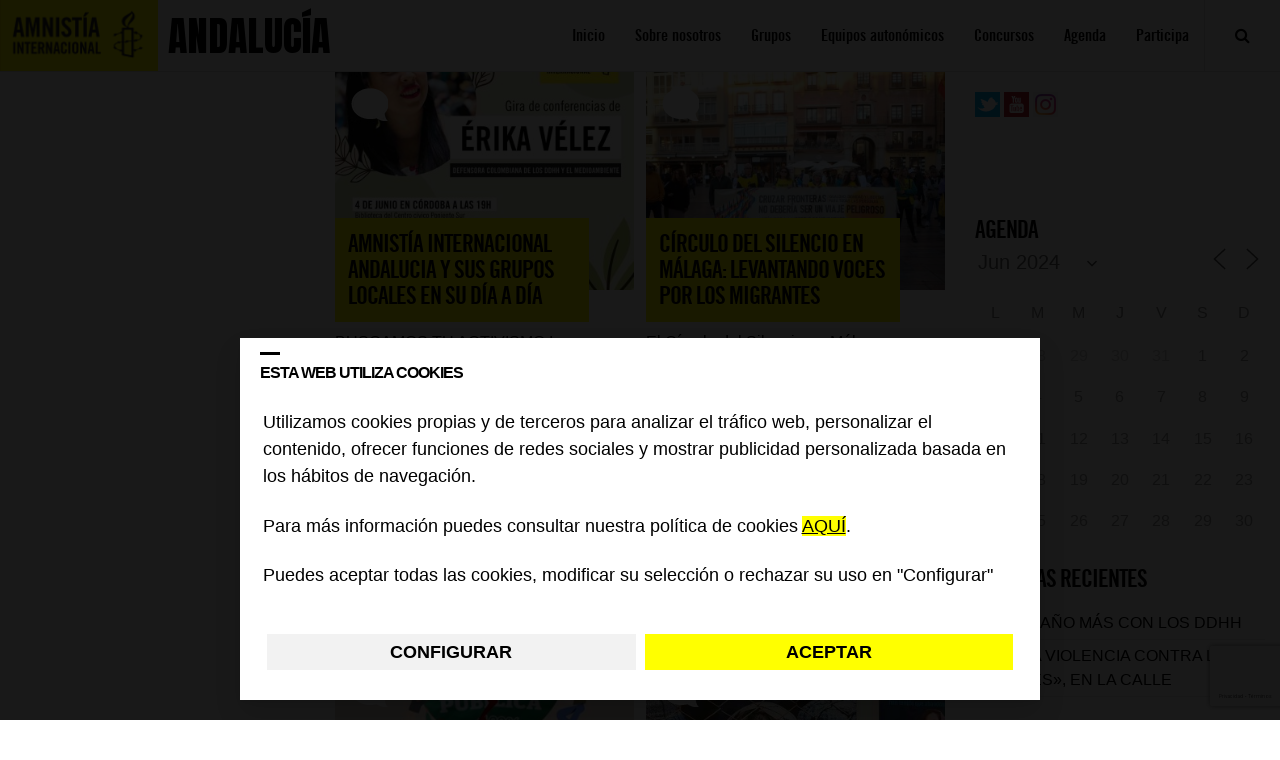

--- FILE ---
content_type: text/html; charset=utf-8
request_url: https://www.google.com/recaptcha/api2/anchor?ar=1&k=6Lesla8gAAAAAC5dMVlCoUw6rFr8wdkRXgtw6JJ8&co=aHR0cHM6Ly9ibG9ncy5lcy5hbW5lc3R5Lm9yZzo0NDM.&hl=es&v=7gg7H51Q-naNfhmCP3_R47ho&size=invisible&anchor-ms=20000&execute-ms=30000&cb=xmc6f6cvitx
body_size: 48240
content:
<!DOCTYPE HTML><html dir="ltr" lang="es"><head><meta http-equiv="Content-Type" content="text/html; charset=UTF-8">
<meta http-equiv="X-UA-Compatible" content="IE=edge">
<title>reCAPTCHA</title>
<style type="text/css">
/* cyrillic-ext */
@font-face {
  font-family: 'Roboto';
  font-style: normal;
  font-weight: 400;
  font-stretch: 100%;
  src: url(//fonts.gstatic.com/s/roboto/v48/KFO7CnqEu92Fr1ME7kSn66aGLdTylUAMa3GUBHMdazTgWw.woff2) format('woff2');
  unicode-range: U+0460-052F, U+1C80-1C8A, U+20B4, U+2DE0-2DFF, U+A640-A69F, U+FE2E-FE2F;
}
/* cyrillic */
@font-face {
  font-family: 'Roboto';
  font-style: normal;
  font-weight: 400;
  font-stretch: 100%;
  src: url(//fonts.gstatic.com/s/roboto/v48/KFO7CnqEu92Fr1ME7kSn66aGLdTylUAMa3iUBHMdazTgWw.woff2) format('woff2');
  unicode-range: U+0301, U+0400-045F, U+0490-0491, U+04B0-04B1, U+2116;
}
/* greek-ext */
@font-face {
  font-family: 'Roboto';
  font-style: normal;
  font-weight: 400;
  font-stretch: 100%;
  src: url(//fonts.gstatic.com/s/roboto/v48/KFO7CnqEu92Fr1ME7kSn66aGLdTylUAMa3CUBHMdazTgWw.woff2) format('woff2');
  unicode-range: U+1F00-1FFF;
}
/* greek */
@font-face {
  font-family: 'Roboto';
  font-style: normal;
  font-weight: 400;
  font-stretch: 100%;
  src: url(//fonts.gstatic.com/s/roboto/v48/KFO7CnqEu92Fr1ME7kSn66aGLdTylUAMa3-UBHMdazTgWw.woff2) format('woff2');
  unicode-range: U+0370-0377, U+037A-037F, U+0384-038A, U+038C, U+038E-03A1, U+03A3-03FF;
}
/* math */
@font-face {
  font-family: 'Roboto';
  font-style: normal;
  font-weight: 400;
  font-stretch: 100%;
  src: url(//fonts.gstatic.com/s/roboto/v48/KFO7CnqEu92Fr1ME7kSn66aGLdTylUAMawCUBHMdazTgWw.woff2) format('woff2');
  unicode-range: U+0302-0303, U+0305, U+0307-0308, U+0310, U+0312, U+0315, U+031A, U+0326-0327, U+032C, U+032F-0330, U+0332-0333, U+0338, U+033A, U+0346, U+034D, U+0391-03A1, U+03A3-03A9, U+03B1-03C9, U+03D1, U+03D5-03D6, U+03F0-03F1, U+03F4-03F5, U+2016-2017, U+2034-2038, U+203C, U+2040, U+2043, U+2047, U+2050, U+2057, U+205F, U+2070-2071, U+2074-208E, U+2090-209C, U+20D0-20DC, U+20E1, U+20E5-20EF, U+2100-2112, U+2114-2115, U+2117-2121, U+2123-214F, U+2190, U+2192, U+2194-21AE, U+21B0-21E5, U+21F1-21F2, U+21F4-2211, U+2213-2214, U+2216-22FF, U+2308-230B, U+2310, U+2319, U+231C-2321, U+2336-237A, U+237C, U+2395, U+239B-23B7, U+23D0, U+23DC-23E1, U+2474-2475, U+25AF, U+25B3, U+25B7, U+25BD, U+25C1, U+25CA, U+25CC, U+25FB, U+266D-266F, U+27C0-27FF, U+2900-2AFF, U+2B0E-2B11, U+2B30-2B4C, U+2BFE, U+3030, U+FF5B, U+FF5D, U+1D400-1D7FF, U+1EE00-1EEFF;
}
/* symbols */
@font-face {
  font-family: 'Roboto';
  font-style: normal;
  font-weight: 400;
  font-stretch: 100%;
  src: url(//fonts.gstatic.com/s/roboto/v48/KFO7CnqEu92Fr1ME7kSn66aGLdTylUAMaxKUBHMdazTgWw.woff2) format('woff2');
  unicode-range: U+0001-000C, U+000E-001F, U+007F-009F, U+20DD-20E0, U+20E2-20E4, U+2150-218F, U+2190, U+2192, U+2194-2199, U+21AF, U+21E6-21F0, U+21F3, U+2218-2219, U+2299, U+22C4-22C6, U+2300-243F, U+2440-244A, U+2460-24FF, U+25A0-27BF, U+2800-28FF, U+2921-2922, U+2981, U+29BF, U+29EB, U+2B00-2BFF, U+4DC0-4DFF, U+FFF9-FFFB, U+10140-1018E, U+10190-1019C, U+101A0, U+101D0-101FD, U+102E0-102FB, U+10E60-10E7E, U+1D2C0-1D2D3, U+1D2E0-1D37F, U+1F000-1F0FF, U+1F100-1F1AD, U+1F1E6-1F1FF, U+1F30D-1F30F, U+1F315, U+1F31C, U+1F31E, U+1F320-1F32C, U+1F336, U+1F378, U+1F37D, U+1F382, U+1F393-1F39F, U+1F3A7-1F3A8, U+1F3AC-1F3AF, U+1F3C2, U+1F3C4-1F3C6, U+1F3CA-1F3CE, U+1F3D4-1F3E0, U+1F3ED, U+1F3F1-1F3F3, U+1F3F5-1F3F7, U+1F408, U+1F415, U+1F41F, U+1F426, U+1F43F, U+1F441-1F442, U+1F444, U+1F446-1F449, U+1F44C-1F44E, U+1F453, U+1F46A, U+1F47D, U+1F4A3, U+1F4B0, U+1F4B3, U+1F4B9, U+1F4BB, U+1F4BF, U+1F4C8-1F4CB, U+1F4D6, U+1F4DA, U+1F4DF, U+1F4E3-1F4E6, U+1F4EA-1F4ED, U+1F4F7, U+1F4F9-1F4FB, U+1F4FD-1F4FE, U+1F503, U+1F507-1F50B, U+1F50D, U+1F512-1F513, U+1F53E-1F54A, U+1F54F-1F5FA, U+1F610, U+1F650-1F67F, U+1F687, U+1F68D, U+1F691, U+1F694, U+1F698, U+1F6AD, U+1F6B2, U+1F6B9-1F6BA, U+1F6BC, U+1F6C6-1F6CF, U+1F6D3-1F6D7, U+1F6E0-1F6EA, U+1F6F0-1F6F3, U+1F6F7-1F6FC, U+1F700-1F7FF, U+1F800-1F80B, U+1F810-1F847, U+1F850-1F859, U+1F860-1F887, U+1F890-1F8AD, U+1F8B0-1F8BB, U+1F8C0-1F8C1, U+1F900-1F90B, U+1F93B, U+1F946, U+1F984, U+1F996, U+1F9E9, U+1FA00-1FA6F, U+1FA70-1FA7C, U+1FA80-1FA89, U+1FA8F-1FAC6, U+1FACE-1FADC, U+1FADF-1FAE9, U+1FAF0-1FAF8, U+1FB00-1FBFF;
}
/* vietnamese */
@font-face {
  font-family: 'Roboto';
  font-style: normal;
  font-weight: 400;
  font-stretch: 100%;
  src: url(//fonts.gstatic.com/s/roboto/v48/KFO7CnqEu92Fr1ME7kSn66aGLdTylUAMa3OUBHMdazTgWw.woff2) format('woff2');
  unicode-range: U+0102-0103, U+0110-0111, U+0128-0129, U+0168-0169, U+01A0-01A1, U+01AF-01B0, U+0300-0301, U+0303-0304, U+0308-0309, U+0323, U+0329, U+1EA0-1EF9, U+20AB;
}
/* latin-ext */
@font-face {
  font-family: 'Roboto';
  font-style: normal;
  font-weight: 400;
  font-stretch: 100%;
  src: url(//fonts.gstatic.com/s/roboto/v48/KFO7CnqEu92Fr1ME7kSn66aGLdTylUAMa3KUBHMdazTgWw.woff2) format('woff2');
  unicode-range: U+0100-02BA, U+02BD-02C5, U+02C7-02CC, U+02CE-02D7, U+02DD-02FF, U+0304, U+0308, U+0329, U+1D00-1DBF, U+1E00-1E9F, U+1EF2-1EFF, U+2020, U+20A0-20AB, U+20AD-20C0, U+2113, U+2C60-2C7F, U+A720-A7FF;
}
/* latin */
@font-face {
  font-family: 'Roboto';
  font-style: normal;
  font-weight: 400;
  font-stretch: 100%;
  src: url(//fonts.gstatic.com/s/roboto/v48/KFO7CnqEu92Fr1ME7kSn66aGLdTylUAMa3yUBHMdazQ.woff2) format('woff2');
  unicode-range: U+0000-00FF, U+0131, U+0152-0153, U+02BB-02BC, U+02C6, U+02DA, U+02DC, U+0304, U+0308, U+0329, U+2000-206F, U+20AC, U+2122, U+2191, U+2193, U+2212, U+2215, U+FEFF, U+FFFD;
}
/* cyrillic-ext */
@font-face {
  font-family: 'Roboto';
  font-style: normal;
  font-weight: 500;
  font-stretch: 100%;
  src: url(//fonts.gstatic.com/s/roboto/v48/KFO7CnqEu92Fr1ME7kSn66aGLdTylUAMa3GUBHMdazTgWw.woff2) format('woff2');
  unicode-range: U+0460-052F, U+1C80-1C8A, U+20B4, U+2DE0-2DFF, U+A640-A69F, U+FE2E-FE2F;
}
/* cyrillic */
@font-face {
  font-family: 'Roboto';
  font-style: normal;
  font-weight: 500;
  font-stretch: 100%;
  src: url(//fonts.gstatic.com/s/roboto/v48/KFO7CnqEu92Fr1ME7kSn66aGLdTylUAMa3iUBHMdazTgWw.woff2) format('woff2');
  unicode-range: U+0301, U+0400-045F, U+0490-0491, U+04B0-04B1, U+2116;
}
/* greek-ext */
@font-face {
  font-family: 'Roboto';
  font-style: normal;
  font-weight: 500;
  font-stretch: 100%;
  src: url(//fonts.gstatic.com/s/roboto/v48/KFO7CnqEu92Fr1ME7kSn66aGLdTylUAMa3CUBHMdazTgWw.woff2) format('woff2');
  unicode-range: U+1F00-1FFF;
}
/* greek */
@font-face {
  font-family: 'Roboto';
  font-style: normal;
  font-weight: 500;
  font-stretch: 100%;
  src: url(//fonts.gstatic.com/s/roboto/v48/KFO7CnqEu92Fr1ME7kSn66aGLdTylUAMa3-UBHMdazTgWw.woff2) format('woff2');
  unicode-range: U+0370-0377, U+037A-037F, U+0384-038A, U+038C, U+038E-03A1, U+03A3-03FF;
}
/* math */
@font-face {
  font-family: 'Roboto';
  font-style: normal;
  font-weight: 500;
  font-stretch: 100%;
  src: url(//fonts.gstatic.com/s/roboto/v48/KFO7CnqEu92Fr1ME7kSn66aGLdTylUAMawCUBHMdazTgWw.woff2) format('woff2');
  unicode-range: U+0302-0303, U+0305, U+0307-0308, U+0310, U+0312, U+0315, U+031A, U+0326-0327, U+032C, U+032F-0330, U+0332-0333, U+0338, U+033A, U+0346, U+034D, U+0391-03A1, U+03A3-03A9, U+03B1-03C9, U+03D1, U+03D5-03D6, U+03F0-03F1, U+03F4-03F5, U+2016-2017, U+2034-2038, U+203C, U+2040, U+2043, U+2047, U+2050, U+2057, U+205F, U+2070-2071, U+2074-208E, U+2090-209C, U+20D0-20DC, U+20E1, U+20E5-20EF, U+2100-2112, U+2114-2115, U+2117-2121, U+2123-214F, U+2190, U+2192, U+2194-21AE, U+21B0-21E5, U+21F1-21F2, U+21F4-2211, U+2213-2214, U+2216-22FF, U+2308-230B, U+2310, U+2319, U+231C-2321, U+2336-237A, U+237C, U+2395, U+239B-23B7, U+23D0, U+23DC-23E1, U+2474-2475, U+25AF, U+25B3, U+25B7, U+25BD, U+25C1, U+25CA, U+25CC, U+25FB, U+266D-266F, U+27C0-27FF, U+2900-2AFF, U+2B0E-2B11, U+2B30-2B4C, U+2BFE, U+3030, U+FF5B, U+FF5D, U+1D400-1D7FF, U+1EE00-1EEFF;
}
/* symbols */
@font-face {
  font-family: 'Roboto';
  font-style: normal;
  font-weight: 500;
  font-stretch: 100%;
  src: url(//fonts.gstatic.com/s/roboto/v48/KFO7CnqEu92Fr1ME7kSn66aGLdTylUAMaxKUBHMdazTgWw.woff2) format('woff2');
  unicode-range: U+0001-000C, U+000E-001F, U+007F-009F, U+20DD-20E0, U+20E2-20E4, U+2150-218F, U+2190, U+2192, U+2194-2199, U+21AF, U+21E6-21F0, U+21F3, U+2218-2219, U+2299, U+22C4-22C6, U+2300-243F, U+2440-244A, U+2460-24FF, U+25A0-27BF, U+2800-28FF, U+2921-2922, U+2981, U+29BF, U+29EB, U+2B00-2BFF, U+4DC0-4DFF, U+FFF9-FFFB, U+10140-1018E, U+10190-1019C, U+101A0, U+101D0-101FD, U+102E0-102FB, U+10E60-10E7E, U+1D2C0-1D2D3, U+1D2E0-1D37F, U+1F000-1F0FF, U+1F100-1F1AD, U+1F1E6-1F1FF, U+1F30D-1F30F, U+1F315, U+1F31C, U+1F31E, U+1F320-1F32C, U+1F336, U+1F378, U+1F37D, U+1F382, U+1F393-1F39F, U+1F3A7-1F3A8, U+1F3AC-1F3AF, U+1F3C2, U+1F3C4-1F3C6, U+1F3CA-1F3CE, U+1F3D4-1F3E0, U+1F3ED, U+1F3F1-1F3F3, U+1F3F5-1F3F7, U+1F408, U+1F415, U+1F41F, U+1F426, U+1F43F, U+1F441-1F442, U+1F444, U+1F446-1F449, U+1F44C-1F44E, U+1F453, U+1F46A, U+1F47D, U+1F4A3, U+1F4B0, U+1F4B3, U+1F4B9, U+1F4BB, U+1F4BF, U+1F4C8-1F4CB, U+1F4D6, U+1F4DA, U+1F4DF, U+1F4E3-1F4E6, U+1F4EA-1F4ED, U+1F4F7, U+1F4F9-1F4FB, U+1F4FD-1F4FE, U+1F503, U+1F507-1F50B, U+1F50D, U+1F512-1F513, U+1F53E-1F54A, U+1F54F-1F5FA, U+1F610, U+1F650-1F67F, U+1F687, U+1F68D, U+1F691, U+1F694, U+1F698, U+1F6AD, U+1F6B2, U+1F6B9-1F6BA, U+1F6BC, U+1F6C6-1F6CF, U+1F6D3-1F6D7, U+1F6E0-1F6EA, U+1F6F0-1F6F3, U+1F6F7-1F6FC, U+1F700-1F7FF, U+1F800-1F80B, U+1F810-1F847, U+1F850-1F859, U+1F860-1F887, U+1F890-1F8AD, U+1F8B0-1F8BB, U+1F8C0-1F8C1, U+1F900-1F90B, U+1F93B, U+1F946, U+1F984, U+1F996, U+1F9E9, U+1FA00-1FA6F, U+1FA70-1FA7C, U+1FA80-1FA89, U+1FA8F-1FAC6, U+1FACE-1FADC, U+1FADF-1FAE9, U+1FAF0-1FAF8, U+1FB00-1FBFF;
}
/* vietnamese */
@font-face {
  font-family: 'Roboto';
  font-style: normal;
  font-weight: 500;
  font-stretch: 100%;
  src: url(//fonts.gstatic.com/s/roboto/v48/KFO7CnqEu92Fr1ME7kSn66aGLdTylUAMa3OUBHMdazTgWw.woff2) format('woff2');
  unicode-range: U+0102-0103, U+0110-0111, U+0128-0129, U+0168-0169, U+01A0-01A1, U+01AF-01B0, U+0300-0301, U+0303-0304, U+0308-0309, U+0323, U+0329, U+1EA0-1EF9, U+20AB;
}
/* latin-ext */
@font-face {
  font-family: 'Roboto';
  font-style: normal;
  font-weight: 500;
  font-stretch: 100%;
  src: url(//fonts.gstatic.com/s/roboto/v48/KFO7CnqEu92Fr1ME7kSn66aGLdTylUAMa3KUBHMdazTgWw.woff2) format('woff2');
  unicode-range: U+0100-02BA, U+02BD-02C5, U+02C7-02CC, U+02CE-02D7, U+02DD-02FF, U+0304, U+0308, U+0329, U+1D00-1DBF, U+1E00-1E9F, U+1EF2-1EFF, U+2020, U+20A0-20AB, U+20AD-20C0, U+2113, U+2C60-2C7F, U+A720-A7FF;
}
/* latin */
@font-face {
  font-family: 'Roboto';
  font-style: normal;
  font-weight: 500;
  font-stretch: 100%;
  src: url(//fonts.gstatic.com/s/roboto/v48/KFO7CnqEu92Fr1ME7kSn66aGLdTylUAMa3yUBHMdazQ.woff2) format('woff2');
  unicode-range: U+0000-00FF, U+0131, U+0152-0153, U+02BB-02BC, U+02C6, U+02DA, U+02DC, U+0304, U+0308, U+0329, U+2000-206F, U+20AC, U+2122, U+2191, U+2193, U+2212, U+2215, U+FEFF, U+FFFD;
}
/* cyrillic-ext */
@font-face {
  font-family: 'Roboto';
  font-style: normal;
  font-weight: 900;
  font-stretch: 100%;
  src: url(//fonts.gstatic.com/s/roboto/v48/KFO7CnqEu92Fr1ME7kSn66aGLdTylUAMa3GUBHMdazTgWw.woff2) format('woff2');
  unicode-range: U+0460-052F, U+1C80-1C8A, U+20B4, U+2DE0-2DFF, U+A640-A69F, U+FE2E-FE2F;
}
/* cyrillic */
@font-face {
  font-family: 'Roboto';
  font-style: normal;
  font-weight: 900;
  font-stretch: 100%;
  src: url(//fonts.gstatic.com/s/roboto/v48/KFO7CnqEu92Fr1ME7kSn66aGLdTylUAMa3iUBHMdazTgWw.woff2) format('woff2');
  unicode-range: U+0301, U+0400-045F, U+0490-0491, U+04B0-04B1, U+2116;
}
/* greek-ext */
@font-face {
  font-family: 'Roboto';
  font-style: normal;
  font-weight: 900;
  font-stretch: 100%;
  src: url(//fonts.gstatic.com/s/roboto/v48/KFO7CnqEu92Fr1ME7kSn66aGLdTylUAMa3CUBHMdazTgWw.woff2) format('woff2');
  unicode-range: U+1F00-1FFF;
}
/* greek */
@font-face {
  font-family: 'Roboto';
  font-style: normal;
  font-weight: 900;
  font-stretch: 100%;
  src: url(//fonts.gstatic.com/s/roboto/v48/KFO7CnqEu92Fr1ME7kSn66aGLdTylUAMa3-UBHMdazTgWw.woff2) format('woff2');
  unicode-range: U+0370-0377, U+037A-037F, U+0384-038A, U+038C, U+038E-03A1, U+03A3-03FF;
}
/* math */
@font-face {
  font-family: 'Roboto';
  font-style: normal;
  font-weight: 900;
  font-stretch: 100%;
  src: url(//fonts.gstatic.com/s/roboto/v48/KFO7CnqEu92Fr1ME7kSn66aGLdTylUAMawCUBHMdazTgWw.woff2) format('woff2');
  unicode-range: U+0302-0303, U+0305, U+0307-0308, U+0310, U+0312, U+0315, U+031A, U+0326-0327, U+032C, U+032F-0330, U+0332-0333, U+0338, U+033A, U+0346, U+034D, U+0391-03A1, U+03A3-03A9, U+03B1-03C9, U+03D1, U+03D5-03D6, U+03F0-03F1, U+03F4-03F5, U+2016-2017, U+2034-2038, U+203C, U+2040, U+2043, U+2047, U+2050, U+2057, U+205F, U+2070-2071, U+2074-208E, U+2090-209C, U+20D0-20DC, U+20E1, U+20E5-20EF, U+2100-2112, U+2114-2115, U+2117-2121, U+2123-214F, U+2190, U+2192, U+2194-21AE, U+21B0-21E5, U+21F1-21F2, U+21F4-2211, U+2213-2214, U+2216-22FF, U+2308-230B, U+2310, U+2319, U+231C-2321, U+2336-237A, U+237C, U+2395, U+239B-23B7, U+23D0, U+23DC-23E1, U+2474-2475, U+25AF, U+25B3, U+25B7, U+25BD, U+25C1, U+25CA, U+25CC, U+25FB, U+266D-266F, U+27C0-27FF, U+2900-2AFF, U+2B0E-2B11, U+2B30-2B4C, U+2BFE, U+3030, U+FF5B, U+FF5D, U+1D400-1D7FF, U+1EE00-1EEFF;
}
/* symbols */
@font-face {
  font-family: 'Roboto';
  font-style: normal;
  font-weight: 900;
  font-stretch: 100%;
  src: url(//fonts.gstatic.com/s/roboto/v48/KFO7CnqEu92Fr1ME7kSn66aGLdTylUAMaxKUBHMdazTgWw.woff2) format('woff2');
  unicode-range: U+0001-000C, U+000E-001F, U+007F-009F, U+20DD-20E0, U+20E2-20E4, U+2150-218F, U+2190, U+2192, U+2194-2199, U+21AF, U+21E6-21F0, U+21F3, U+2218-2219, U+2299, U+22C4-22C6, U+2300-243F, U+2440-244A, U+2460-24FF, U+25A0-27BF, U+2800-28FF, U+2921-2922, U+2981, U+29BF, U+29EB, U+2B00-2BFF, U+4DC0-4DFF, U+FFF9-FFFB, U+10140-1018E, U+10190-1019C, U+101A0, U+101D0-101FD, U+102E0-102FB, U+10E60-10E7E, U+1D2C0-1D2D3, U+1D2E0-1D37F, U+1F000-1F0FF, U+1F100-1F1AD, U+1F1E6-1F1FF, U+1F30D-1F30F, U+1F315, U+1F31C, U+1F31E, U+1F320-1F32C, U+1F336, U+1F378, U+1F37D, U+1F382, U+1F393-1F39F, U+1F3A7-1F3A8, U+1F3AC-1F3AF, U+1F3C2, U+1F3C4-1F3C6, U+1F3CA-1F3CE, U+1F3D4-1F3E0, U+1F3ED, U+1F3F1-1F3F3, U+1F3F5-1F3F7, U+1F408, U+1F415, U+1F41F, U+1F426, U+1F43F, U+1F441-1F442, U+1F444, U+1F446-1F449, U+1F44C-1F44E, U+1F453, U+1F46A, U+1F47D, U+1F4A3, U+1F4B0, U+1F4B3, U+1F4B9, U+1F4BB, U+1F4BF, U+1F4C8-1F4CB, U+1F4D6, U+1F4DA, U+1F4DF, U+1F4E3-1F4E6, U+1F4EA-1F4ED, U+1F4F7, U+1F4F9-1F4FB, U+1F4FD-1F4FE, U+1F503, U+1F507-1F50B, U+1F50D, U+1F512-1F513, U+1F53E-1F54A, U+1F54F-1F5FA, U+1F610, U+1F650-1F67F, U+1F687, U+1F68D, U+1F691, U+1F694, U+1F698, U+1F6AD, U+1F6B2, U+1F6B9-1F6BA, U+1F6BC, U+1F6C6-1F6CF, U+1F6D3-1F6D7, U+1F6E0-1F6EA, U+1F6F0-1F6F3, U+1F6F7-1F6FC, U+1F700-1F7FF, U+1F800-1F80B, U+1F810-1F847, U+1F850-1F859, U+1F860-1F887, U+1F890-1F8AD, U+1F8B0-1F8BB, U+1F8C0-1F8C1, U+1F900-1F90B, U+1F93B, U+1F946, U+1F984, U+1F996, U+1F9E9, U+1FA00-1FA6F, U+1FA70-1FA7C, U+1FA80-1FA89, U+1FA8F-1FAC6, U+1FACE-1FADC, U+1FADF-1FAE9, U+1FAF0-1FAF8, U+1FB00-1FBFF;
}
/* vietnamese */
@font-face {
  font-family: 'Roboto';
  font-style: normal;
  font-weight: 900;
  font-stretch: 100%;
  src: url(//fonts.gstatic.com/s/roboto/v48/KFO7CnqEu92Fr1ME7kSn66aGLdTylUAMa3OUBHMdazTgWw.woff2) format('woff2');
  unicode-range: U+0102-0103, U+0110-0111, U+0128-0129, U+0168-0169, U+01A0-01A1, U+01AF-01B0, U+0300-0301, U+0303-0304, U+0308-0309, U+0323, U+0329, U+1EA0-1EF9, U+20AB;
}
/* latin-ext */
@font-face {
  font-family: 'Roboto';
  font-style: normal;
  font-weight: 900;
  font-stretch: 100%;
  src: url(//fonts.gstatic.com/s/roboto/v48/KFO7CnqEu92Fr1ME7kSn66aGLdTylUAMa3KUBHMdazTgWw.woff2) format('woff2');
  unicode-range: U+0100-02BA, U+02BD-02C5, U+02C7-02CC, U+02CE-02D7, U+02DD-02FF, U+0304, U+0308, U+0329, U+1D00-1DBF, U+1E00-1E9F, U+1EF2-1EFF, U+2020, U+20A0-20AB, U+20AD-20C0, U+2113, U+2C60-2C7F, U+A720-A7FF;
}
/* latin */
@font-face {
  font-family: 'Roboto';
  font-style: normal;
  font-weight: 900;
  font-stretch: 100%;
  src: url(//fonts.gstatic.com/s/roboto/v48/KFO7CnqEu92Fr1ME7kSn66aGLdTylUAMa3yUBHMdazQ.woff2) format('woff2');
  unicode-range: U+0000-00FF, U+0131, U+0152-0153, U+02BB-02BC, U+02C6, U+02DA, U+02DC, U+0304, U+0308, U+0329, U+2000-206F, U+20AC, U+2122, U+2191, U+2193, U+2212, U+2215, U+FEFF, U+FFFD;
}

</style>
<link rel="stylesheet" type="text/css" href="https://www.gstatic.com/recaptcha/releases/7gg7H51Q-naNfhmCP3_R47ho/styles__ltr.css">
<script nonce="GxI4d_7btIEIeWJCiaDZNg" type="text/javascript">window['__recaptcha_api'] = 'https://www.google.com/recaptcha/api2/';</script>
<script type="text/javascript" src="https://www.gstatic.com/recaptcha/releases/7gg7H51Q-naNfhmCP3_R47ho/recaptcha__es.js" nonce="GxI4d_7btIEIeWJCiaDZNg">
      
    </script></head>
<body><div id="rc-anchor-alert" class="rc-anchor-alert"></div>
<input type="hidden" id="recaptcha-token" value="[base64]">
<script type="text/javascript" nonce="GxI4d_7btIEIeWJCiaDZNg">
      recaptcha.anchor.Main.init("[\x22ainput\x22,[\x22bgdata\x22,\x22\x22,\[base64]/[base64]/[base64]/[base64]/cjw8ejpyPj4+eil9Y2F0Y2gobCl7dGhyb3cgbDt9fSxIPWZ1bmN0aW9uKHcsdCx6KXtpZih3PT0xOTR8fHc9PTIwOCl0LnZbd10/dC52W3ddLmNvbmNhdCh6KTp0LnZbd109b2Yoeix0KTtlbHNle2lmKHQuYkImJnchPTMxNylyZXR1cm47dz09NjZ8fHc9PTEyMnx8dz09NDcwfHx3PT00NHx8dz09NDE2fHx3PT0zOTd8fHc9PTQyMXx8dz09Njh8fHc9PTcwfHx3PT0xODQ/[base64]/[base64]/[base64]/bmV3IGRbVl0oSlswXSk6cD09Mj9uZXcgZFtWXShKWzBdLEpbMV0pOnA9PTM/bmV3IGRbVl0oSlswXSxKWzFdLEpbMl0pOnA9PTQ/[base64]/[base64]/[base64]/[base64]\x22,\[base64]\\u003d\\u003d\x22,\x22wrFgw5VJw6YOw4o8Jw3CihnDqkEGw5TCozBCC8OgwoEgwp5aIsKbw6zCr8OIPsK9wo3Dkg3CmhnCtjbDlsKFKyUuwpZxWXI5woTDonogCBvCk8KnEcKXNUXDvMOER8OCUsKmQ2HDvCXCrMO2XUsmQMOqc8KRwpHDi3/Ds1UnwqrDhMOhbcOhw53CpVnDicODw4LDvsKALsOPwpHDoRR3w7pyI8KQw5nDmXdJc23DiD9Nw6/[base64]/w5XCvsOmKR/[base64]/Dl8KkeinCnTDDkGFGw4fCmMOXw7Yiwp7CtlTDnlDDuyVvSF82JsKRdcO1Y8Ovw540wocUDSDDmW0Tw4dZEn7DisOLwoFjRsKBw5g8SW4Swrl/[base64]/w5TDp8KYwrfDiyfDrU/Di1nCo8Oow6Ryw6cfw4XDlCrCpRgrwq4MQgXDlMKQFzXDr8KOGDXCt8OvesK1WjfDmsKGw73Cpn0RG8Ofw6LCigESw7NwwofDqyUQw68XYgsuVsONwrh4w7sQw5xrKHN6w7gVwrBpUEMYBsOgw4/DsEtkw6Jqf0k3Rl7DnsKcw5V4TsOxDsOJBcOxK8KYwp/ClxwBw7zCt8KuHsOGw4dcDMOQfz52ImVywqpSwqxUAsOtA0nDthkVJcOIwrHCk8KSw5QXNzLCiMOaZXRhEcK9wrTCqsKhw6/Du8OFw4/DrMOHw5PChnhVQ8KPwoo7Jiogw5nDjj3DvcOCw43DksONcMOmwprCrcKFwoPCmyh1woA0QsOpwoVTwoBgw6DDlcORGnvCvw3ClS5owoQHIcOkwr3DmcKUY8OOw4LClsKww55sNSHDjcKnwqnCmMO7WXfDngBtwpbDqAYjw5XDlW/[base64]/Dh8OEwpDDvsO2w6NHw7jDk8O/w6RSwqoOwobCtSUSe8KKT3ZCwojDjsOTwrpyw6RAw4LDiGMrecKaS8O5EVF9KHlreXsdQ1bCjQHDp1DCgcKBwrghw4LDncO/[base64]/Ct1LCmMO0O2BebsOvOcKveGl4bTzCqsOkVMKKw7QPEsK6wp1MwrB+wohtbcKjwrTCmsOcwow1EMKhTsOSdTrDrcKtwqnDnMKywoLCjllrPcKVwqfCmH0Tw4zDicOyIcOLw47CocOiWV1Yw5DCoh0BworCn8KYQlsuU8OjdDbDkcOOwrfDuSViHsK/I1/[base64]/[base64]/Ch8OZwowEN8OXwq1/wpUjwo8uWsK/wrDCvMOqbTJ2E8O4wppAw5TCiihbbsOkRG/[base64]/DlHQJw5/CjsKfBMORwpUAKMKKdsO+wr4kwpDDm8K/wozDpRzDgQXDlibDshHChsOZeU3DrMKUw71xOFrDljDDnn3DkQ3CkDNawqfDpcK0PHBFwpQgw4bCksOGwpEpUMK6CsKiwplEwrtXBcKiw5/CtMOlw70decO0Yy3CuynDvsKbVU/DjRN9GMKRwqM5w4/CosKnDCrCug0DPMOMAsOmFRkWw6M3OMO0NMOIDcOxwqF2wqhdbcO7w6lWCCZ3wpN1aMKmwqBuw79nw57DsRtuLcOpw5tdwpIQw6TDtMOWwo3CncOEXMK3XF8Sw4J6J8OSwr3CshbCoMKOwpjCgcKbIATDijzChsKoYsOjCkg/B0cOw5zDpMOUw6Udw5RCw5cOw7ppPnh5JXYnwp3Cm3JkDMK3wrjCqMKUUAnDi8KMe2YrwrhHAsObwrDCkMO6w4R1IXxVwqxSecKcBjTDncKswp4rw4/[base64]/TsOMEsKawohhOREowoAFwoTClsO1wqkUY37CoR/CiMObw6gqwqkBwrzClgsLNcOdUUh1w5nDpAnCvsOTw4MRwojChMO8fx0EWcKfwqbDmsKHYMOow7N0wpt1w4FbasOKw7fCkMKMw6/Dg8ONw7ooIsO8bETChCg3wp0Cw5kXNsOfKnsmWC3Dq8K1UgFMBmpywrQfwqTCiSPCkEJowrQyEcKPR8OMwr9oUsKYMkkfwonCvsKNdsK/wo/CumF8N8KKw67CosOeVDDDtMOaccOdw4DDtMK2I8OUeMO3wqjDsyotw6IQwqnDoEtbcsOFSGxMw4rCsHzDvMOvasOeScOKw7nCpsO/W8KEwo7DhMOPwq9Da04Jw5zDjsK1w7dRVsOZbsOmwphYesOqwp9/[base64]/ChQk5HT7CtGHDrcOkw5thLTbDpEXDmsOuwpgTwq/DklzDsX8zwoXCnX3DhsKIOAEtAEXDgGTDo8O6w6TCpcKja2fCoHjDhMOmaMK9w6zCtCVkw7k9OMKwbyluW8Oww5IGwoHDnmVQQsKOAhh0w6vDs8KEwqvDmsKwwr/CicK9w7FsOMOhwop+wqzCmMOUAGchwoPDnMKVwpjDvsKnfMKHw7MyDHtOw704wo57C2pZw4IqHsKNwqdRUCTDpEVecmTCp8Khw6fDg8OUw65qHWXCtifCmDPDnMOdBQvCnhrDpMKUw7tfw7TDlMK0d8KxwpMTJTJBwo/[base64]/GcKAwo7CpMONKAzCikUxwq3DhsOsw6vChcOeWFbDr1rDq8KZwoUhXVjDlsOow47DmcK8EcKHw5kHMlLCr1ttVAzDi8OsIgbDrHrDtBkewpVrRx/ClGkww4bDllgtwqbCuMOzw5jCljrDm8KLw5VmwrTDk8Omw7YkwpF/wrLDp0vCgcObDBYMdsKNTxQhN8O0wrnCuMKLw5HDl8K8w4LDmcK6a0HCpMONw43Du8KtHWcywoV+FDYAIsOBDsKdXMKjwrwLw5khNk09w53Clk9Rwocuw6vCqE4awo/DgMOOwoHCpGRpICFwUDPCisOqIigBw4JeCsORw6BpUsOHM8K4w5PDuGXDl8Otw7/[base64]/CkBTCqcKuw7p8RmzCu8K/QUcNIwnChMKdwrxmwpHDrcO7w5nDrsOBwr/Cg3DCgl8LXEpDwqHDuMKiDx3CnMOPwodww4TDocOJwqDDkcOkw6rCs8KywqPCrsKxE8OOS8KMwpzCjVN0w6jClAEvf8OfLg8iD8Ocw71Uw5Bow6HDocOFEV58wp52a8OVwpBhw7DCrE/CrVPCrGQcwoTDm2Iow5sNBRbCgg7DoMOxDMKYHCASJMOMS8OAbn7DuAvDusKQIwTCqMONwq3CoiQRAMOgbcOlw7EtfcONw5zCqRQUw7nCmcOcYwDDshXCmsKCw4jDkDDDvkshCMKHNSTCkk/CusOIw4IDYMKIZkU5R8Kuw5zCmDHCp8K5PMOGwq3DkcKJwocDGBPDs2DDmQBCwr1lwr/Ck8Kmw6PCt8OtwovDrhZhSsK3eEgzQ0rDuHEGwrDDk27Cg0TCqMOVwqxRw6cHE8KWYMOPQcKhw7E4RRDDnsKzw4BbXcKgfCfCrsK6wo7Cp8OySTzCkxYvN8Ktw4jCiX3Cni/[base64]/w5pLFcOnA8OiCQtxOHQbRsK6w4NDwrx+wqImwr0pw4lFw5Q2w5XDtsORAzFkwrRARTrDlMK3GMKgw7fCnMO4FcOiDjvDrBTClMO+ZQnCmcK2wp/Cn8OtfcO9UMOrIsK0ZDbDn8KWQjoPwo10bsOMw7o5wqzDicKnDEpFwrwwbMKfRMKETGXDnzfCv8KcG8OcDcOTUMKGEVoIwrV1wp0bw4RzRMOjw4/Cv3jDnsOxw73Cn8K/w7DCkMOcw53CuMOjwqzDjR53eFljX8KGwpI4S3bDkj7DhSDCs8KcE8KAw4l5esKjIsKFSMOBTGZ2M8OrDVdvABTCgzzDtTxlDcOEw6vDsMOpwrYcCG7DoGU6wqLDtB/ChlJxw73DgsOAPBzDhQnCjMKhMinDtl3CqsOHHMO6acKWw4nDhsKwwptqw7fChMO1VCTCqDLCrVHClFFJw5HDnwotZHUHK8OkS8KWw7PDtMKlNsOgwplFM8Kww6XCg8Ktw6fDlMKvwp/CsTHCn0nCvUl9NnfDnDLCuRHCrMO9H8KDfUo5EnLCmMO1E1jDgMObw5TCicOVAGU1wp/CjyDDm8KmwrRFw7soFMK7YMK7csKSNTbCmG3ClMOtfmpXw64zwocvwoTCoHcFYw0TBsO7w6NtfjXCj8K4Y8KlXcK/[base64]/KRbDhRLCjmzDi1FmwqLCsEvCgCTCn8Kew5c8wpkbMGJbB8Oew6rDujQAwpHDv3BOwqvCnXAMw4EEw7V0w7UMwpbCpsOFLMOCwrlfa15bw5LDulDCisKddyVtwqXCvw45I8KLBgpjERQebcOOwpbCu8OVZMKWwofCni/CgRzDvXRpw6HCoX3DiBjDp8KNZVY/w7fDthvDjirCtcKsVCsKdsKvwq1mLQ3Cj8KPw5jCmcKcasOlwoUvQQI7Ew3CpSLChMO7L8KSfUDCt3VxXMKowpFPw4ZMwrjCosOHwpjChsOYJcO5YBvDn8O3wpHDtVVCw6gGE8OwwqVJZMOKbEnDrE/DoRgpFsOmcVLDt8OtwpHCoRXDlxzCicKXS1drwpzCsyLCpXrDtyVcNsOXXcO0NB3DoMOZw7fCucKiVSnCt1MYPcOFG8OnwoJfw7LCvcOeb8KNw67CtnDDoQ3Djzc/[base64]/Duygxwo3CghHDi8KSwr1Pw6rCgcONVy/CpcOhDVLDonXCpcKDKy3CkcO2w6jDvkFpwqVyw7oGbMKrCApOYDc/w458wr/DryggTcKREcKQe8Ozw5PCu8OPWyvCh8OwbMKlOMKxwrM/w4Jqwr7CkMOfw6x3wqbDjsKJwoMHwoHDtW/CljUfwocSwqdZw7fDnBoHGcKJwqfCqcOzTmVQHMKnw5Ekw63Cg0ZnwqPDgMOWw6XDh8K9wrvDuMK+PMKuw78Ywoh5w74Dw43CsWsNw6LCn1nDthXDvEhnNMKYwoBFw5UMEMKcwqHDuMKGDTHCiQkVWzHCmsOgNsKZwrjDmRfCin4fWsKgw7ZBw7Z/HhETw5rDrcKrZ8OBcsKxw5h3wqzDvFDDgsKmAynDuAzCj8O1w7p0YQPDnExnwpUPw6ltAkzDs8OIw71iKyvCjcKgVHXDpUIRwqXCizzCshDDtxUjwqbDuhTDpUREDmNsw5/CkSTCk8KNXCVTQsODK2PCocOHw4vDpiXCjcKubV9Rw7AUwrxUVDDCgS/Di8KWw4IOw4DCsTvDlS5CwrvDrCdCJWU5wqEZwpXDqcObw58mw4VbV8OSa2dGIg5uY3nCqsK0w5Iew5dlwq3Ds8OBDcKqfMK4O2PChE/DpsOUXhoZMWBPw7R4MEzDtsKwesKfwqzDrVTCvMKJwr/Dr8KLw5bDlyLCh8KMcmHDgsKPworDrsK7w7jDjcO0Ni/CoknDlsOsw6nCjMOMT8K+w7XDmWYaBTMFZMOCUVBcOcKrRMOzWhhzwrbCh8KhdcK1WBkmwqLDvRAIwq0/[base64]/CvMOEfcKpw5x7woXCpAplDMOReMKZPEzCjG4SD0fDgnnDr8K5wrFFa8KVeMKEw5hCN8KgPsOvw4PCtnzCg8Odw7MvRMOFEDM8BsOQw77Cn8ODw6rCgRlww4V8w5fCp24achR/[base64]/Cg8ORVMKWwrnDlCHDrGo7VMKWwrDDk8O3TcKbwp5PwoYrCnTDtsKhPh9pIjXCpWHDusKYw7zCvMOlw5vCk8OvU8KawqXDnRHDghLDnmscwrDDnMK5fMOmB8K6IB4zwr0cw7d5dnvDqi9aw77CkBHCpUhWwqLDoxPCulMFw4/[base64]/DkAnDqMOcchXDvHzDp8KYwpvCuAfDqBrCo8OewploDhLCjFE6wpluw5FAwoZEDMOMUgtqw53Dn8KWw53CjH/DkBrCrzrCu17Cn0dae8OyK2FgH8KdwpjCliUaw63ChALCtsKRNMKQcn7Di8KHwr/CmxvDqUUow4LCvl48UWcQwrh4SsKuRMO9w6/DgT3CkzPCmsKPcMKCFyx8ZTAtwrDDiMK1w6LDvkNtYyTDhho6LsOHdhNbVATDr2DDqCcSwoQVwqYLTsKQwpZqw4kCwpwkUMOhVHMdQA/Csk7DvGg7RQpkRjrDrcOpwos5w5HClMOFw4VUw7TCr8KXISlAwo7CghTCtV5gXcOXXMKxw4fCncORwq7Dq8KidnLDncObR3zDu3tyZ3IqwotJwpMkw4XCrsKIwo/[base64]/Dn2MZYGF2R8KuSMKfJcKFwqHCjMKXw6UDw7s/w6nCoVQxwoXDlRjDrmvCv2jCgEgdwqXDnsKgN8K7wpdPZEQWwpPCrMKnCAzCvjMWwqMtw7p3IcKcf1UDQMKsEk/[base64]/[base64]/[base64]/Dmx8hGsKTGsO8w5hiwq/Du8Ojwo1HB34bw6TCvHV4DRjCsVQEC8Obw64QwozDgzZewqXCpgXCiMOIwrPDocOSwo7Cm8KLwqEXHsKbIHzDtcOIGsOqYMKewoZaw5bCmnsIwpDDo01Gw4/DtntdVC7DnhTCtcOUwpzCtsOuw4ddTwpAw5LDv8KfQsKKwoVCw6LCj8K1w6LDvMKtOMOYw4XClEQrw6oIRVE5w48EYMO5GxVow7sJwoPCsUA8w73Ct8KrGDR8YAXDkjPCpsOQw5nCiMOzwrhTGxJMwpLDnXjCqsKgYkhKwqvCocKzw74/MXsWw6HDnm7CgsKVwrEwTsKqHcOewrDDsinDucOPwoECwqo/AMOrw5UTVMOJw4jCv8K9wpTCv0fDmMK5wrlLwrR6wppue8Ohw7RfwpvCrzFOKXvDuMOow7ghOToew5DDjTbChsK9w7sow73DtnHDvlw/S1HChAvDrmB0OWrDunHDjMK1wo3Dn8KDwrwkG8OXVcK+wpHDmAzCmgjCn1fDpkTDhiLCq8Kuw6RvwqEww5l8P3rCisOKwpzCpcKUwrrCvSHDs8OZwqUQZwY0wrc7w6cGRw7ChMKCw58Sw4VAMz7DrcKtTMK9SHh6w7JvLRDCvMKpw5vCvcOJelfDgiXCmMKqUsK/DcKXw43CjsKjC21cwp/CmcOIPcOGAmjDkVjDu8KMw5IPOTDDohvCscKvw47Dm3p8dsOzw4Rfw6EFwrAlXDZ1Ix4ew4nDlDMqAcOWwp1Hwq47wq7CoMK0worCmVFhw49WwrgCMlUqwoMBwpIIwprCtTVVwr/Dt8K4w4VgKMKXT8OTw5FJwpvChDTDkMO6w4TDpMKLwpQDT8O0w4YwYMODwqPDncKJwpJubcKhwrZcwq3CsybCt8KRwqJ/IsKmZ1tnwpfCmsKAI8KYYkVFZcOqw7ppVMKSWsKJw4MkKD4WTMK/MsKzwoxxMMOcT8Olw5Zow5nDuSrDj8KYw6HCg3jCq8KyF0zDvcKZCsKsR8Oxw4jDmyxKBsKPwprDo8KxHcOPwpsrw57Dikscw6FESsOjwqnDj8OBaMOsGTjCn2RPbjRCEjzCqwTDlMKof0xAwrHDtkUswp7Do8OSwq/CicOFAlbCvynDrRXDlHJhEsOiATQJwq3ClMOLLcOaBE8RDcKNw4EIw6bDq8OJbsKjSUDDk0zCnMKVMcOWPsKcw5kLw7HCmig7ZcKdw7Y3wqZiwpJswoV5w5wqwpfDmsKDWHDDs3N/[base64]/[base64]/DkyvDuhvCpsKlen/Ck3nDmcK7L8OGFkFLCUbDv2gWwqHDr8K7w4LCusOxwr7Dtx/Co2jCiF7CkzvDgMKocMKfwrIGwoF+e0d1wqvClEdpw7wgJnt+w5ZvJcOWGhbDvw1rw7woOcKaNcKdw6cUw7nDkcKrYMOSB8OOXUgYw7bDlMKtYV0Cd8OEwq4rwp/Dr3PCtn/[base64]/DhMOswpFPwokZwrTDiUgWYT7DssKfG8KHw7RCVcObW8OoUyPDncOCC2MYwoLCusKrb8KOKkXDpEzCpcKJa8KoFMOuWcOrwos1w7LDkhNcw5URbcOQw5bDrcOzcDkcw4/CtcOra8KgcEM/woJ3dcOHwqdEAMKvF8O7wr0Xw7zCqX8Yf8KmNMK7MkfDocO6YMO8w63ChA8IFFFGGUYzBg4xw6TCih5+bsOsw7bDlcOQw67Dq8OYeMK/wrfDrsOiw7vDng9hR8KjagPDgMOCw7MIw4TDlMOmPsKgSRbDhgPCukJsw6/[base64]/w7JDbn7DmcKZUnLDnCYnw4NUQxVAMw5awobDhMOdw6XCpMKUw7fDiEHDhm1BBMO2wrNuS8KNGgXCv2lZwpPCsMKdwqPDk8OXwrbDrBHCkkXDmcKYwoQlwojCicOxTkYVb8KMw67DtnDDsRbCrBjCl8KYGRQEMFodBmNaw7gRw6p+wovCp8K/wqNHw5zDvkLCqmXDlRcwCcKeVh5dJ8KyHMKVwqvDuMKHf2dcw6bDgcK3wpdawq3DicKnV3rDmMKOdkPDrHg6wrslSsKvZWRpw5QCwpEuwp7DshHChSdWw4TDisKyw7ZmQsOawo/DtsK5wr7Dn3vDsiZdaRnDvcO+WiwewoBxwot2w7LDoQl9OMK6Z2JbRUXCvcKHwprDonIKwrMqKm54AzhDw6Z8ES4aw5xNw6o6RABnwpPDlsK4w5LCoMKowoxnOMOYwqLClMK1GzHDkXHCpMOkGsOiesOmw7XDm8KcBV1zcAzCjVwdT8OFc8KeNFAdckMowphKwr/Ch8KcaxULMcK+w7fDo8OuM8KnwqnDksKlQkzDh0d/w4A2KnhXw6xjw5TDoMKlPsKYUxYqacOHwr0UfnpqWGfCk8Kcw48Mw4jCkAXDhigpcnhOwpVHwrTDqsOCwqwbwrDCm03ChMO4LsK7w5TDlcO1UAzDsRzDosOtwrl1YhJGw6cuwrgvw5TCkGHDlCgoPsOWaCpWwqfCowjCgsKtCcKbAsORMMK9w5vCr8K6w6J/NglIwpDDi8Kqw4jDgsKAw7EgfsKYasORw7dzwpDDnn7CmsKsw4HChQPDpVJ9NRbDt8KWw4stw6PDq33CpsKNU8KIE8Kew4bDocOww591wpfCgTXCt8Kuw4PCjm3Cr8OhJsOkJsOERz7CkcKqN8KYOWpNwo1Aw7zDnlLDo8Opw6BIwowlZnVow4/DrsO0w63DvsOSwoPDjMKrw4cjw4JhLMKJaMOtw4vCtsO9w5nDtMKJwq8vw57DmQ92QW03eMOiw6Zzw6DCiXTDtCLDpsOHwo7DhT/CiMOiwpl8w6rDn1fDqhEJw5BJHcKpU8K1eUXDiMKewqVWA8K0SzESMsKbwphKw5jCiGLDgcOJw58BKH4Nw4lpS0FEw4RzfsOhLkjCnMOwaW/DhMKnHsKyOxDCpCrCg8OAw5LDncK8DCZqw65fw49qJl1qO8OFCcKRwonCh8OmHXLDnMKJwpg1wps7w6ZrwpvCu8KjTsOQw4jDoyvDm2XCscKWOcKtLT1Iw57CvcKhw5XDlhFUw7bCvsK8w6QqDsOeFcOsKcOuUQtudcOuw63CtHgKS8OAU0kUXwHCjm/DrMKyF2lOw7DDrGUkwoFmIw3DiyJswrXDgg7CrlA8T2h3w5/Ck2l7RsORwpwEwpPDqT5Zw6DChQ9recOMWMKyB8ObIsOmRG3Dhy5Hw5HCuTrDiSt3GsKKw5QWw47CvcOSX8KOHn/Ds8OKacO9XsKBw5rDqcKzLSF+csKpw4bCvGTDi28Nwp8UQcK9woXCosO9PQwmWcKEw6fDrF0xW8KXw4jCjHHDksOcw75Re2FFwpPDn1/CksOUw7YIwqrDvMKbwo/DnRtUe1jDgcKJMMKcw4XCn8KtwqNrw5jCr8KGbCjDhsK+I0LCqcK4XBTCgizCrsOZeQ3CkTfDtcKOw4R9FMOGGcKLLMKpAD/DhcOVT8O5K8OrXsKZw67DoMKLYzhew67CkMOCFGjCqMOZFcK+f8OYwrh7w5pQcMKVw63DncOtY8OFOC7CnGLCgcOswq8rwp5cw5Z+w4DCuwPDqWfDnWTCimvDnMKLCsOhwojCt8KswoHDg8OZwrTDvVUgDcOIc2nDvT47w7DCik9vw6psYF7CmT/CvHjDusObY8O4VsOdAcOZMSoHDnVpwoxyTcOAwrrDuCELwpFbwpHDg8KWaMOGw5BpwqvCgAjCpmFAVT7CnmPCkx8Hw6Z6w65eYHXCoMOfwovDk8KUwpRSw67DncOIwrkawrsiZcOGBcOEB8KLbMO4w4zCnMOow6jClMOOImVnHR1Zwr/DsMKIOlfDj2xDC8K+FcOjw6DCscKoPsONRMKbwqPDk8O4wo/[base64]/GzDCqcOuDsKywpJ1wpDCncKaw5bCvnjDq8KVYMObw4bDpsKYA8OAwonCo3PDpsO1EFfDknkAesOdwovCoMKmDhF7w7hZw7MsBSYqecOBwpfDgMK/[base64]/w7HClcKJwp5Vw6DCqmBwF8ODXRXDjMKOOcO1w4o4w4FuKHjDpcOZJBHCrW1qwpQsQcOLwpTDuC/Cp8O3wptIw5/DsxoSwr0Fw6vDpTvDgFjDq8KJw4HCoz3DiMKswpjDq8OhwpgVwqvDgAxWFWJpwqJuW8K9f8O9FMOzwrg/[base64]/[base64]/CpmJHYFPDnArDocO+wqjCn2AvfcO8wrgUw4Ryw7/Dq8KIw7FHeMOUJDcQwoJuw43CssO+JB5oBXkGw79qw74nwprCmHvCpcKbwqg3LsKwwpjChVPCvA/DqMKWZhvDrgNLKC/DgMK+cyxlTV/DvsOBfA9gDcOTw5hQIMOow5/CojHDi2lQw7UhPWpGw6YjQFvDjVfCugrDgsKRw7HCgA8/PGDCg1UZw6/DgsK2TWFkGmHDjDMxcMOywrLCpEDDri/Cr8Ogw7TDlz/ClmXCtMOtwp3Cu8KSRsO/w7UtcEM4cVfDkkDCimB8w6fDhMOEBjEgMsKFwqnCqH/DryZ8w6jCuEhDQ8OAM2nCp3XCs8K9L8OAPRbDgsO9KcKgPMKgw73DlgsfPC/DvEs2wqZ/[base64]/w53DjsK9wpJpWWxqwrbDkDvCvxJow7rDkjPDjyhvw4XDgwfDkEQMw4XDvyrDk8OoccOCW8K/w7TDvxjCpcOKGsO/fEtiwrLDmm/ChcKRwpTDmcK6bcOLwrzDolRZU8K7w6PDvMKbV8OQwqfCq8OnA8OTwpJ2w5IkZzYFdcOpNMKJw4RNwrEywpFgbDoSIDnDtEPDs8KJwrUiwrUgwoHDpmRYI3HCjUMuOsOtGFppQcKvO8KRw7vChMOow7/[base64]/w7zCh8O4bgoMNMKnw4/[base64]/[base64]/woHCkMOgwrjDhsOJwr/DkMOCwoHCg8KYwpLDsxXClU8CwpMxwrLDohrDkcK2Owp1Cyd2wqdQBll/[base64]/DmMK6C8O6wqMVwrzDtyvDmMKrw5rCqsK7Lh/DiiHDpsOmw6QjwpjDr8KgwqZXw7o2FU/Dn0fCk1/CrMOXNMKcw7sqPTbDs8OHwqRyPj7DpsKxw4jChQ7CnMOFw5zDosOdSmVqXsKlCQ3Cr8OHw70absKUw5BLwpYXw7nCrsOFT2nCuMK/UysUQ8OIw6pqPw1oFEbChlHDgGw8wohuwrNYJB07U8OdwqBDOnDCpQ7DrWwyw49bXTPDi8OAI0/DlcKofVTCqsO0woFpEX5CaxAHXgHDhsOEw77CpVrCnMO5UMOnwowVwoNsccOJwoRcwrLCv8KCO8KNw4VXwpBiScK8BsOGw5kGFMKYC8OTwpZLwrMHSQFxRW1iRMOTw5DDkQDDtkxhDDjDicKBwpHClcO0worDmsORDS87wpI0Q8OnVVzDgcK7w6l0w6/CgcKjEMO/wofChng/[base64]/DnR7CiEbDsX3CgsKXwrTCkMK6X8KKK2Mjw55QXXVrU8O1TVTCrsOZC8Ksw4AUJCfDnRomQEfDr8KXw6snb8OCYAdsw4USwrEdwqhpw5zCkEDCncKzOzUfcMKaVMOtd8KGRxRNwq7DtRwBw7cUXhXCjcOBwoI6V2lxw5ssw5zCtsO1OMKwBXJpR3/CtcKjZ8ODacOrIX8iIW7DuMOmasKww4fCjR/DqlkHYUXDsDJOUnEyw6zDjDfDjRfDolfCnsO+wrvDssOpXMOUf8Omw4xIQ3FmXsKJw4jCh8KSTsO4MXhrMsONw5tlw63DiFwaw53DvcOywqBzwqwhw7HDrSDDuHjDkXrCgcKHTsKgXhxkwp/DvVvCr0oqXBjCijLDtMK/[base64]/Chkg9IjHDjsKacSJWw7ZzwoEUw7HChxJ3wqbDu8KdBSFGLQYBw5M6wrvDhxcLQ8O+ciAJw63DoMOTAsOfZ1rCncOTW8KhwqPDg8KZCz9/JQkEw67DvE4fwovDscOtw6DCh8KNBH3DtS55QEhGwpHCkcK5Yjt/[base64]/CkV3DhRs5w7VdwoxYwrFBTTwqfMKCUBEnwrZtAz3DlsKyC2nDssO3RsKtSsOxw43DpMKlwo9lwpRFw6o5KMOffsKgwr7Di8OFwp5kIsKzw7cVw6XCu8OuI8K1woJ/wrEMYCh3Ih0mwpzCp8KSXsK/wpwuwqPDg8KaGsOSwonCiCfCvXTCpTUVw5V1McOowq3CosK+w4XDsRrDjh4+TMOtQEZ0w4XDkcOsacOKwpwqwqB5w5TCinPDq8OVXMOLDWQTwop/[base64]/SyHDgTDDrMKew5PCqT7CtcOcw6/ClErDkxnCt2twHMOuFT5iD3XCkQRafC0awo/CiMOLAlVvdh/ChsOXwoUnLQcyegXCkcOxwoPDpsKpw7nCsirDl8OQw6HCt2x6wprDscOAwpjDrMKofnrDi8KKwoEyw4M9wrfCh8Ogw5t6wrQvDF4bJMO/I3LDjiTDmsKeD8O2A8Oqw4/DnsODcMKyw5ZDLcOMOXrCtj8/w4QvYMOFR8K7bmwZw6AMCcKgDnbDs8K3HDLDscKpCMOzdzfChhtSJynCkzjCrX1KAMOtfUFRw47Dli/DrsOaw7MEw7Bsw5LDj8OIw5oBdXDDq8KQw7fDq0HCl8KIQ8ORwqvDkR/CkBvDmsKow6rCriBET8O7ejnCkEbDksO7woDDoDY4bxfCqFXDqcK6O8Ovw7zCoTzChFzDhQ5Vw4HDqMKXUEHDmBh+T07DtsO/e8O2Dn/DoiHCicK7XcKqRsO/w5HDtH4zw4/DrMKXSyk+woDCogzDoktOwqdSwrfDlURYBijCvB7CjQQRCnLDkg/Dgl7CpSnDghJWGR92E2/DvzosC04pw7t7S8OGVVQHYVzDsEA9wrJyQMOyX8OmRXpacMOfwrjChD9rasK9UcOQScOiw54gw715w53CrlpdwqBLwo3DgCHCgsKILlzCs0c/w7rCkMKbw7Jvw7Bnw4dlC8KCwrNgw67CjUvDj1JoX0UqwofCs8KgO8KoJsOuFcOZw5bCiC/[base64]/CnGk7wqYqwrnCgSYQwovCjTTDuGPCq8K3aATDp0TDmRZ7UivCrsKIbGJTw6LDsFfCmTDCvwoww5LDt8ObwrfDlil5w60edMOINcKww4zChsO3SsKbR8OWwobDj8K/[base64]/dDhENwDCrMKUT8KId8KoK8K3woDDuAPCmAfCnlZQRkhtA8KUYXbCtQzDgA/DqsKEcsKANcKswo8MCG3DsMOlw4DDnsKBBsKtwoFXw4/[base64]/DkBzCgMK4CxMkF8KXMMKqwrfCosK8AcOyThA0GRsaw7HCtkrCncK4wq/[base64]/DjW/CscKMKMO/IT7Dp8OPIcKYw4XDpAJ4wqDDvMOPZMKRPcOGwqDCog9oSxvCjz7CqAhQw4ksw7/CgcKAVcKidMKawo5qJTR0wrDDtsKBw7bCocOjwqglLgFwAMOJL8OVwrNfLQJDwrZ1w5fDj8ODw7YewqjDrxVOwrfCv1kzw6/Dv8OxK1PDvcOVwoJgw5HDv2/Cjl/DscK1w59Mw4LCgFjCjsKvw7gHCsKSbHPDnsK3w75HIsKEI8KmwoFkw7UhBMObwqVow5gIAxDCrCM2wqZ1JDTChwlzMwbCgjPDh2RUwq0/w4nCgBsZZcOfYsKTIQbCssONwqLCrnJfwqvCiMOhGsOHdsKldHVOwpjDqsKgBcKgw5EOwo8GwpLDnRXCt0kSQl4DXcO1w7U/McONw4LCp8KFw6widg1Rw7nDlyfChsO8ah9kC2/CqjXDpVkMSWlbw5zDkXpYR8KsSMOrKgbCi8Ojw7XDvkrDgMOJCxjDjMKfw75/w5ILSQN+bjnDisORHcOld0cCTcOfw4d0w43DiyjDhwQ2wrbCgsKMXMOVCiXDhiNwwpZEwrLDgsKcWk/CpmdhK8ORwrbCq8OUQsO0wrXCl1fDrgs4UMKXdgBwX8OMVsK7wosdw4oNwobDjMKrw7LDh206w7LDgQ5lU8K7wqIeHcO/JB8iHcOQw7DCmcOCw6vClUTCjcKYwo3DsXTDj3PDgELDiMKaehbCuDbCkCfDiDFZw6pOwpVgwpHDvB0jw7vCj0VhwqjCp0/DnRTCnDTDksOBwp4Xw7/CscKsGDzDvSjDoR5sNFTDnsKHwp7Dr8O2NsKDw5cFw4XDngAywoLCiSYEP8Kqw5vCucO5A8Kgwqxtw5/DkMOiG8K5wpnDvCLCqcKMFFB7JjVew5HCrSrCrMKxwo9Pw4LDjsKDwoTCpcKQw6kmJHEAw4hVwo9JLVk6Z8OwcE/CnUoNT8O9wo0/w5F4wrXCkRfCqMKAFmXDvcK2wpZqw4cBBMKywoXCsX5/KcKswq5JTifCpExYw5nDpjDDksK4WsK5JMKfRMOlw4Y0w57CsMOELcKNwpbCvsOhCUsNwrJ7wrjDm8OlFsOEwoM6w4bDk8KewpB/aFPCvsOXW8OyOcKtT0VSwqYpSyJmwoTDlcKrw7s7AsKZX8OfbsKnw6PDoVLCqGF2wpjDpMKvw5nDsSbDmWEyw4guX2XCqChse8ONw4pKw6bDl8KNPykfA8OBGMOtwo/DvMKhw4nCocKrdyPDm8OEV8KHw6zCryTCn8KuRWBMwoAfwr7DpMKzwr0KDcKrN0jDhMKnw4LCslvDnsKRWsOPwqlZLhs2CT14L2BvwrnDlsKpTFp3w7nDjD4cwr9tSMKvw7bCm8KAw5fCuUkcfSINXxlqO2F9w7HDmhAqBsKAw5ERw6/[base64]/DtsK7wrXCrcOiw6V2Uy8gwoTCghnDhRPDl8KKw78iNMOXQkQZw6ADHMKjwq4IIMOMw6t6wr3Dh1rCs8OyM8OmDMKfMsKOIsK/acOUw69tBxfCkETDkCJRwpNzwqJkf0QMOsK9E8O3TcOAbMOqRcOywonCugzCv8KKw6tKS8O1NMKPwpgeJMKTdMOewpjDnyY7wpAzXj/DrcKuZsOcEsOkwo1ew7HCtMKmNBhDJMOGE8OCXsKsPwg+FsK9w7HCpi/DusK/woVtKMKXA3IMN8Oww4PClMOFXMOcw7xCAcOdwpxfZXXDuBHDp8OZwpZOBsKKw5Y3Hyx0wogZNcOnNcOow4oRQ8KQHSQIwp3CgcKAwqJSw67Dr8K3IG/Cp3bCq0c4I8KSw68lw7bClE8hFWwtLzkHw4caex9CP8KiCl8POkfCpsKLc8K0w4/DmsOww4rDsDt/aMKmwqfCgjFEJcOHw60CF3rDk1hUflkaw5/Dl8O7wqXDtGLDkSdiDMKDbnk6wpnDiXE4w7DDtlrCvy51wpHCqyUYASPDsFZowqTDjEnCkMK/wp18bsKTwqhqAyPCoxLDqFh/A8KMw5YWf8OnG0Y8MG1LVwvDkV9YAMKrI8O3wqpQDUcsw64Zwq7CpSR/IsOpLMKIXmvCsHBsecKCw43ClsOcb8O3w5hbwr3DnScZZk0oK8KJYnrCo8K5w40jBMKjwqM+ISUYw5rDicK3woDCtcKFTcKKw6oODMKfwoTCm0vCp8OECcOHw5kiw6nDkBsUbB/CrsKQFlFILsOPGmZpHhXDqybDisOAwpnDiTcVGxdvNmDCusOTWsKIShowwo0sBsOBw60qLcO3KcKwwrZYBlthwoLDuMOkbj/CssK2w5dxw4bDm8K2w7rDoWjCqMO0wqBsDMKnSHrCkMOgw6PDqzt6JcOVwoogwoLDrBgVw4vDk8Knw5XDmcK2w4Mfw53Cp8OFwoB1ORlSLhUwcA7DvBBhJUYdVzsIwoATw4F5dcOHw4kqHSPDsMO8HcK/wqU1wpMSw4HCgcKTZW9rAlHDmmQ3woPDuy4ow7HDvcOTd8KeKCrDtsOvQH3DjnQ0XW7DlcOfw5g8ZcOTwq8Iw7lxwpNdw4XDv8KlKsOLwqEnw7AtYsOJfsKaw4LDjsKKFHR2w5nCgyQzcxBdQcKOMzRtwrrCv0HCjzs8RsKyRcOiZwHCtxbDk8O7w7PDn8O5w6gYf3/[base64]/[base64]/DgUrCiR1GEF7CtEgzwpZlwoABw7/CncKSwofCjMKKYcKAMEHDuXfDvh8mDcKATsKJfCEKw6rDiC1bI8KVw5JhwpA3woxBwoANw7nDhMOidcKsUsKiX0cxwpFLw5kaw6vDjUcFGHrDuVgjEkBZwrtCDxUiwqpkQQ/[base64]/DlMK4BE5HesOfw5zCmDvDhcKJw5/CuC/ClxcqwofChcKfCMKjwqHCl8O7w4HDpnXDnTVcN8OfOWfDikLDunZDLMOdMXUtw7VPGBtMJ8KLwpvCgcOndMKWw7PCoFxFwpd/wrrCrijCrsOPw4Bgw5TDozjClUXDjWFJJ8OQflTDjQbDiSDDrMKpw4ADwrrCl8OHNSDCsDxuw78Gd8KXE0TDj2I7AUTDqMKzQEp/[base64]/DolJgd0LCp3NQwq/DhWXCpcOHdGbDultHwqx6BkTCkMK4w51Tw4DCugMLGQk1wpYpd8O5BX3DsMOCwrg3esKwRMK7w7MmwopPwqtuw4DCh8KlcjvCpBLCl8OicsK6w4sMw7LDlsO1w5HDn0zCtUzDn3keJ8Kgw7AZwr4Nwol+IsOYRcOEwqLDiMOtfj/CkVPDt8OJw6bCtFbDtcK6w4Z5wrBHwocZwoZTf8OxWWbCksOzfxJyKsK1w7lBbl09wp8twozDr0tlbsKIw7J/w758c8OhQ8KLw5fDvsKkZjvClxTCg1LDucOuK8K2wrUOFwLChkTCucKRwrbCmcKVw6rCkn3CscOQwqHDhsOOwrTCk8OLB8KvUHYlEBfCqMOYw6LDlR0XBD9cG8OKHhs7wrrDoDzDlMOvwpnDqcO8w5/Dox7DiCMzw7vCijrDhkslw5rCv8KEYMKkw63DmcO0w6MXwotzw6HClkckwpcCw4hJcMK2wrzDqcO7E8KxwpbClCbCvsKmwo7ClcK/[base64]/wq0xFVIfIwrCnnpgw7sSQMO2wrHCt3DDssKrXRrDk8KmwpDCl8KHH8OfwrjDq8OFwqvCh0LCozopwo3CssOVwqMhw49vw6zCqcKaw4s5T8KAGcO0S8KQw63DvWEmbF0Nw4vCnjEJwpzDq8OIwplPPMOmwohYw4/CpcKwwotCwrouAAFaMcKSw6pGwrx+TErDtsKxJB4bw4MWDhXCrMOHw5F7eMKBwr3CiGgzwpcow4fCtlbDumV9wp/DohEcWRhWAHddbsKNwrZQwq8xQMOswqMVwoVKVl7Cm8Kqw7RFw4B2I8Okw4fDkhogwqXCvFvDsSBNEDExwqQodcK+DsKWw78AwrUCc8KgwrbCjl/CgxXCi8ORw4HCm8OJYx3CiQbCqCxUwo8Gw4RPHhQ/[base64]\x22],null,[\x22conf\x22,null,\x226Lesla8gAAAAAC5dMVlCoUw6rFr8wdkRXgtw6JJ8\x22,0,null,null,null,1,[21,125,63,73,95,87,41,43,42,83,102,105,109,121],[-1442069,916],0,null,null,null,null,0,null,0,null,700,1,null,0,\[base64]/tzcYADoGZWF6dTZkEg4Iiv2INxgAOgVNZklJNBoZCAMSFR0U8JfjNw7/vqUGGcSdCRmc4owCGQ\\u003d\\u003d\x22,0,0,null,null,1,null,0,0],\x22https://blogs.es.amnesty.org:443\x22,null,[3,1,1],null,null,null,1,3600,[\x22https://www.google.com/intl/es/policies/privacy/\x22,\x22https://www.google.com/intl/es/policies/terms/\x22],\x22jb9jWEZ4V2O4GErLF14Vm4X+4RLx+DDr+9Aj+Te8GBI\\u003d\x22,1,0,null,1,1766347347361,0,0,[222,47,243,102],null,[182],\x22RC-eVV1NWo9Httl6Q\x22,null,null,null,null,null,\x220dAFcWeA7sEYwOE9jh2QIEmmfA7B0OSP7nIcajH7VBkF6rx3UgQfEkYC1M1hCbskT1rMuPAaru4BwM2OJkIGBJMmiNIcc2S-XgUg\x22,1766430147463]");
    </script></body></html>